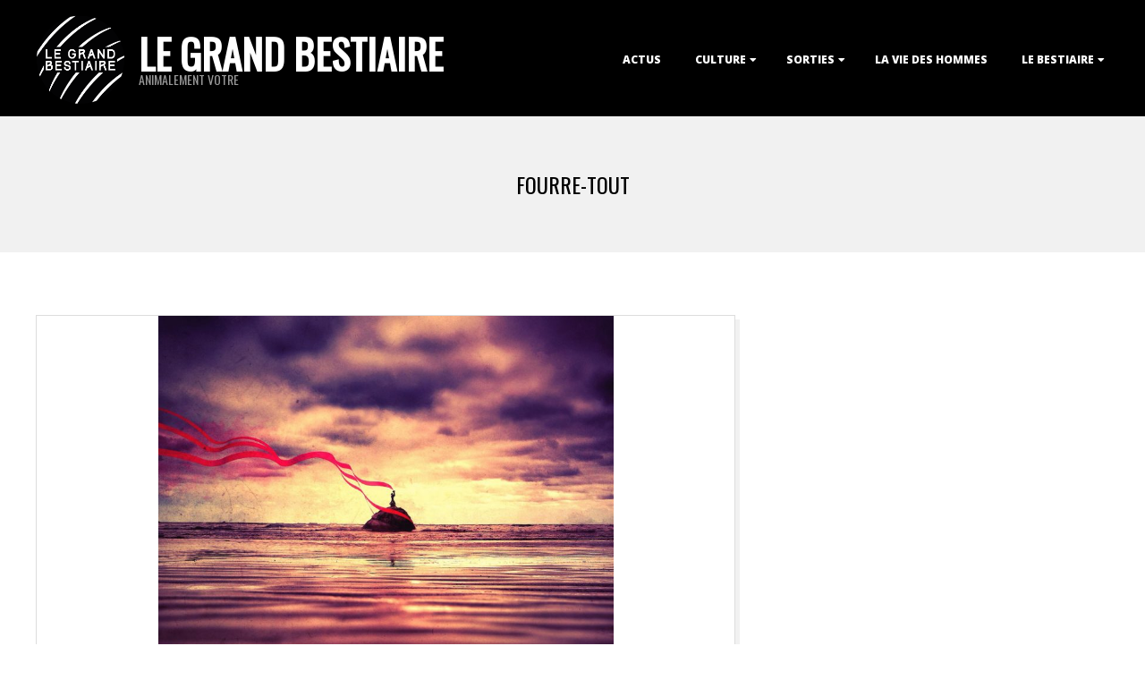

--- FILE ---
content_type: text/html; charset=UTF-8
request_url: http://legrandbestiaire.com/category/fourre-tout/
body_size: 17875
content:
<!DOCTYPE html>
<html lang="fr-FR" class="no-js">

<head>
<meta charset="UTF-8" />
<meta http-equiv="X-UA-Compatible" content="IE=edge,chrome=1"> <!-- Enable IE Highest available mode (compatibility mode); users with GCF will have page rendered using Google Chrome Frame -->
<meta name='robots' content='index, follow, max-image-preview:large, max-snippet:-1, max-video-preview:-1' />
<meta name="HandheldFriendly" content="True">
<meta name="MobileOptimized" content="767">
<meta name="viewport" content="width=device-width, initial-scale=1.0">
<meta name="template" content="Dispatch 4.12.1" />

	<!-- This site is optimized with the Yoast SEO plugin v26.8 - https://yoast.com/product/yoast-seo-wordpress/ -->
	<title>Fourre-tout Archives - Le Grand Bestiaire</title>
	<link rel="canonical" href="http://legrandbestiaire.com/category/fourre-tout/" />
	<link rel="next" href="http://legrandbestiaire.com/category/fourre-tout/page/2/" />
	<meta property="og:locale" content="fr_FR" />
	<meta property="og:type" content="article" />
	<meta property="og:title" content="Fourre-tout Archives - Le Grand Bestiaire" />
	<meta property="og:url" content="http://legrandbestiaire.com/category/fourre-tout/" />
	<meta property="og:site_name" content="Le Grand Bestiaire" />
	<script type="application/ld+json" class="yoast-schema-graph">{"@context":"https://schema.org","@graph":[{"@type":"CollectionPage","@id":"http://legrandbestiaire.com/category/fourre-tout/","url":"http://legrandbestiaire.com/category/fourre-tout/","name":"Fourre-tout Archives - Le Grand Bestiaire","isPartOf":{"@id":"http://legrandbestiaire.com/#website"},"primaryImageOfPage":{"@id":"http://legrandbestiaire.com/category/fourre-tout/#primaryimage"},"image":{"@id":"http://legrandbestiaire.com/category/fourre-tout/#primaryimage"},"thumbnailUrl":"http://legrandbestiaire.com/wp-content/uploads/2016/11/LecondeV.jpg","breadcrumb":{"@id":"http://legrandbestiaire.com/category/fourre-tout/#breadcrumb"},"inLanguage":"fr-FR"},{"@type":"ImageObject","inLanguage":"fr-FR","@id":"http://legrandbestiaire.com/category/fourre-tout/#primaryimage","url":"http://legrandbestiaire.com/wp-content/uploads/2016/11/LecondeV.jpg","contentUrl":"http://legrandbestiaire.com/wp-content/uploads/2016/11/LecondeV.jpg","width":1024,"height":774,"caption":"photo credit: jeronimoooooooo"},{"@type":"BreadcrumbList","@id":"http://legrandbestiaire.com/category/fourre-tout/#breadcrumb","itemListElement":[{"@type":"ListItem","position":1,"name":"Accueil","item":"http://legrandbestiaire.com/"},{"@type":"ListItem","position":2,"name":"Fourre-tout"}]},{"@type":"WebSite","@id":"http://legrandbestiaire.com/#website","url":"http://legrandbestiaire.com/","name":"Le Grand Bestiaire","description":"Animalement Votre","publisher":{"@id":"http://legrandbestiaire.com/#organization"},"potentialAction":[{"@type":"SearchAction","target":{"@type":"EntryPoint","urlTemplate":"http://legrandbestiaire.com/?s={search_term_string}"},"query-input":{"@type":"PropertyValueSpecification","valueRequired":true,"valueName":"search_term_string"}}],"inLanguage":"fr-FR"},{"@type":"Organization","@id":"http://legrandbestiaire.com/#organization","name":"Le Grand Bestiaire","url":"http://legrandbestiaire.com/","logo":{"@type":"ImageObject","inLanguage":"fr-FR","@id":"http://legrandbestiaire.com/#/schema/logo/image/","url":"http://legrandbestiaire.com/wp-content/uploads/2014/11/cropped-LOGO-LGB-01-2.png","contentUrl":"http://legrandbestiaire.com/wp-content/uploads/2014/11/cropped-LOGO-LGB-01-2.png","width":785,"height":782,"caption":"Le Grand Bestiaire"},"image":{"@id":"http://legrandbestiaire.com/#/schema/logo/image/"},"sameAs":["https://www.facebook.com/legrandbestiaire"]}]}</script>
	<!-- / Yoast SEO plugin. -->


<link rel='dns-prefetch' href='//fonts.googleapis.com' />
<link rel="alternate" type="application/rss+xml" title="Le Grand Bestiaire &raquo; Flux" href="http://legrandbestiaire.com/feed/" />
<link rel="alternate" type="application/rss+xml" title="Le Grand Bestiaire &raquo; Flux des commentaires" href="http://legrandbestiaire.com/comments/feed/" />
<link rel="alternate" type="application/rss+xml" title="Le Grand Bestiaire &raquo; Flux de la catégorie Fourre-tout" href="http://legrandbestiaire.com/category/fourre-tout/feed/" />
<link rel="pingback" href="http://legrandbestiaire.com/xmlrpc.php" />
<link rel="profile" href="http://gmpg.org/xfn/11" />
<link rel="preload" href="http://legrandbestiaire.com/wp-content/themes/dispatch/hoot/css/webfonts/fa-solid-900.woff2" as="font" crossorigin="anonymous">
<link rel="preload" href="http://legrandbestiaire.com/wp-content/themes/dispatch/hoot/css/webfonts/fa-regular-400.woff2" as="font" crossorigin="anonymous">
<link rel="preload" href="http://legrandbestiaire.com/wp-content/themes/dispatch/hoot/css/webfonts/fa-brands-400.woff2" as="font" crossorigin="anonymous">
		<!-- This site uses the Google Analytics by MonsterInsights plugin v9.11.1 - Using Analytics tracking - https://www.monsterinsights.com/ -->
		<!-- Remarque : MonsterInsights n’est actuellement pas configuré sur ce site. Le propriétaire doit authentifier son compte Google Analytics dans les réglages de MonsterInsights.  -->
					<!-- No tracking code set -->
				<!-- / Google Analytics by MonsterInsights -->
		<style id='wp-img-auto-sizes-contain-inline-css'>
img:is([sizes=auto i],[sizes^="auto," i]){contain-intrinsic-size:3000px 1500px}
/*# sourceURL=wp-img-auto-sizes-contain-inline-css */
</style>
<style id='wp-emoji-styles-inline-css'>

	img.wp-smiley, img.emoji {
		display: inline !important;
		border: none !important;
		box-shadow: none !important;
		height: 1em !important;
		width: 1em !important;
		margin: 0 0.07em !important;
		vertical-align: -0.1em !important;
		background: none !important;
		padding: 0 !important;
	}
/*# sourceURL=wp-emoji-styles-inline-css */
</style>
<style id='wp-block-library-inline-css'>
:root{--wp-block-synced-color:#7a00df;--wp-block-synced-color--rgb:122,0,223;--wp-bound-block-color:var(--wp-block-synced-color);--wp-editor-canvas-background:#ddd;--wp-admin-theme-color:#007cba;--wp-admin-theme-color--rgb:0,124,186;--wp-admin-theme-color-darker-10:#006ba1;--wp-admin-theme-color-darker-10--rgb:0,107,160.5;--wp-admin-theme-color-darker-20:#005a87;--wp-admin-theme-color-darker-20--rgb:0,90,135;--wp-admin-border-width-focus:2px}@media (min-resolution:192dpi){:root{--wp-admin-border-width-focus:1.5px}}.wp-element-button{cursor:pointer}:root .has-very-light-gray-background-color{background-color:#eee}:root .has-very-dark-gray-background-color{background-color:#313131}:root .has-very-light-gray-color{color:#eee}:root .has-very-dark-gray-color{color:#313131}:root .has-vivid-green-cyan-to-vivid-cyan-blue-gradient-background{background:linear-gradient(135deg,#00d084,#0693e3)}:root .has-purple-crush-gradient-background{background:linear-gradient(135deg,#34e2e4,#4721fb 50%,#ab1dfe)}:root .has-hazy-dawn-gradient-background{background:linear-gradient(135deg,#faaca8,#dad0ec)}:root .has-subdued-olive-gradient-background{background:linear-gradient(135deg,#fafae1,#67a671)}:root .has-atomic-cream-gradient-background{background:linear-gradient(135deg,#fdd79a,#004a59)}:root .has-nightshade-gradient-background{background:linear-gradient(135deg,#330968,#31cdcf)}:root .has-midnight-gradient-background{background:linear-gradient(135deg,#020381,#2874fc)}:root{--wp--preset--font-size--normal:16px;--wp--preset--font-size--huge:42px}.has-regular-font-size{font-size:1em}.has-larger-font-size{font-size:2.625em}.has-normal-font-size{font-size:var(--wp--preset--font-size--normal)}.has-huge-font-size{font-size:var(--wp--preset--font-size--huge)}.has-text-align-center{text-align:center}.has-text-align-left{text-align:left}.has-text-align-right{text-align:right}.has-fit-text{white-space:nowrap!important}#end-resizable-editor-section{display:none}.aligncenter{clear:both}.items-justified-left{justify-content:flex-start}.items-justified-center{justify-content:center}.items-justified-right{justify-content:flex-end}.items-justified-space-between{justify-content:space-between}.screen-reader-text{border:0;clip-path:inset(50%);height:1px;margin:-1px;overflow:hidden;padding:0;position:absolute;width:1px;word-wrap:normal!important}.screen-reader-text:focus{background-color:#ddd;clip-path:none;color:#444;display:block;font-size:1em;height:auto;left:5px;line-height:normal;padding:15px 23px 14px;text-decoration:none;top:5px;width:auto;z-index:100000}html :where(.has-border-color){border-style:solid}html :where([style*=border-top-color]){border-top-style:solid}html :where([style*=border-right-color]){border-right-style:solid}html :where([style*=border-bottom-color]){border-bottom-style:solid}html :where([style*=border-left-color]){border-left-style:solid}html :where([style*=border-width]){border-style:solid}html :where([style*=border-top-width]){border-top-style:solid}html :where([style*=border-right-width]){border-right-style:solid}html :where([style*=border-bottom-width]){border-bottom-style:solid}html :where([style*=border-left-width]){border-left-style:solid}html :where(img[class*=wp-image-]){height:auto;max-width:100%}:where(figure){margin:0 0 1em}html :where(.is-position-sticky){--wp-admin--admin-bar--position-offset:var(--wp-admin--admin-bar--height,0px)}@media screen and (max-width:600px){html :where(.is-position-sticky){--wp-admin--admin-bar--position-offset:0px}}

/*# sourceURL=wp-block-library-inline-css */
</style><style id='global-styles-inline-css'>
:root{--wp--preset--aspect-ratio--square: 1;--wp--preset--aspect-ratio--4-3: 4/3;--wp--preset--aspect-ratio--3-4: 3/4;--wp--preset--aspect-ratio--3-2: 3/2;--wp--preset--aspect-ratio--2-3: 2/3;--wp--preset--aspect-ratio--16-9: 16/9;--wp--preset--aspect-ratio--9-16: 9/16;--wp--preset--color--black: #000000;--wp--preset--color--cyan-bluish-gray: #abb8c3;--wp--preset--color--white: #ffffff;--wp--preset--color--pale-pink: #f78da7;--wp--preset--color--vivid-red: #cf2e2e;--wp--preset--color--luminous-vivid-orange: #ff6900;--wp--preset--color--luminous-vivid-amber: #fcb900;--wp--preset--color--light-green-cyan: #7bdcb5;--wp--preset--color--vivid-green-cyan: #00d084;--wp--preset--color--pale-cyan-blue: #8ed1fc;--wp--preset--color--vivid-cyan-blue: #0693e3;--wp--preset--color--vivid-purple: #9b51e0;--wp--preset--color--accent: #000000;--wp--preset--color--accent-font: #ffffff;--wp--preset--gradient--vivid-cyan-blue-to-vivid-purple: linear-gradient(135deg,rgb(6,147,227) 0%,rgb(155,81,224) 100%);--wp--preset--gradient--light-green-cyan-to-vivid-green-cyan: linear-gradient(135deg,rgb(122,220,180) 0%,rgb(0,208,130) 100%);--wp--preset--gradient--luminous-vivid-amber-to-luminous-vivid-orange: linear-gradient(135deg,rgb(252,185,0) 0%,rgb(255,105,0) 100%);--wp--preset--gradient--luminous-vivid-orange-to-vivid-red: linear-gradient(135deg,rgb(255,105,0) 0%,rgb(207,46,46) 100%);--wp--preset--gradient--very-light-gray-to-cyan-bluish-gray: linear-gradient(135deg,rgb(238,238,238) 0%,rgb(169,184,195) 100%);--wp--preset--gradient--cool-to-warm-spectrum: linear-gradient(135deg,rgb(74,234,220) 0%,rgb(151,120,209) 20%,rgb(207,42,186) 40%,rgb(238,44,130) 60%,rgb(251,105,98) 80%,rgb(254,248,76) 100%);--wp--preset--gradient--blush-light-purple: linear-gradient(135deg,rgb(255,206,236) 0%,rgb(152,150,240) 100%);--wp--preset--gradient--blush-bordeaux: linear-gradient(135deg,rgb(254,205,165) 0%,rgb(254,45,45) 50%,rgb(107,0,62) 100%);--wp--preset--gradient--luminous-dusk: linear-gradient(135deg,rgb(255,203,112) 0%,rgb(199,81,192) 50%,rgb(65,88,208) 100%);--wp--preset--gradient--pale-ocean: linear-gradient(135deg,rgb(255,245,203) 0%,rgb(182,227,212) 50%,rgb(51,167,181) 100%);--wp--preset--gradient--electric-grass: linear-gradient(135deg,rgb(202,248,128) 0%,rgb(113,206,126) 100%);--wp--preset--gradient--midnight: linear-gradient(135deg,rgb(2,3,129) 0%,rgb(40,116,252) 100%);--wp--preset--font-size--small: 13px;--wp--preset--font-size--medium: 20px;--wp--preset--font-size--large: 36px;--wp--preset--font-size--x-large: 42px;--wp--preset--spacing--20: 0.44rem;--wp--preset--spacing--30: 0.67rem;--wp--preset--spacing--40: 1rem;--wp--preset--spacing--50: 1.5rem;--wp--preset--spacing--60: 2.25rem;--wp--preset--spacing--70: 3.38rem;--wp--preset--spacing--80: 5.06rem;--wp--preset--shadow--natural: 6px 6px 9px rgba(0, 0, 0, 0.2);--wp--preset--shadow--deep: 12px 12px 50px rgba(0, 0, 0, 0.4);--wp--preset--shadow--sharp: 6px 6px 0px rgba(0, 0, 0, 0.2);--wp--preset--shadow--outlined: 6px 6px 0px -3px rgb(255, 255, 255), 6px 6px rgb(0, 0, 0);--wp--preset--shadow--crisp: 6px 6px 0px rgb(0, 0, 0);}:where(.is-layout-flex){gap: 0.5em;}:where(.is-layout-grid){gap: 0.5em;}body .is-layout-flex{display: flex;}.is-layout-flex{flex-wrap: wrap;align-items: center;}.is-layout-flex > :is(*, div){margin: 0;}body .is-layout-grid{display: grid;}.is-layout-grid > :is(*, div){margin: 0;}:where(.wp-block-columns.is-layout-flex){gap: 2em;}:where(.wp-block-columns.is-layout-grid){gap: 2em;}:where(.wp-block-post-template.is-layout-flex){gap: 1.25em;}:where(.wp-block-post-template.is-layout-grid){gap: 1.25em;}.has-black-color{color: var(--wp--preset--color--black) !important;}.has-cyan-bluish-gray-color{color: var(--wp--preset--color--cyan-bluish-gray) !important;}.has-white-color{color: var(--wp--preset--color--white) !important;}.has-pale-pink-color{color: var(--wp--preset--color--pale-pink) !important;}.has-vivid-red-color{color: var(--wp--preset--color--vivid-red) !important;}.has-luminous-vivid-orange-color{color: var(--wp--preset--color--luminous-vivid-orange) !important;}.has-luminous-vivid-amber-color{color: var(--wp--preset--color--luminous-vivid-amber) !important;}.has-light-green-cyan-color{color: var(--wp--preset--color--light-green-cyan) !important;}.has-vivid-green-cyan-color{color: var(--wp--preset--color--vivid-green-cyan) !important;}.has-pale-cyan-blue-color{color: var(--wp--preset--color--pale-cyan-blue) !important;}.has-vivid-cyan-blue-color{color: var(--wp--preset--color--vivid-cyan-blue) !important;}.has-vivid-purple-color{color: var(--wp--preset--color--vivid-purple) !important;}.has-black-background-color{background-color: var(--wp--preset--color--black) !important;}.has-cyan-bluish-gray-background-color{background-color: var(--wp--preset--color--cyan-bluish-gray) !important;}.has-white-background-color{background-color: var(--wp--preset--color--white) !important;}.has-pale-pink-background-color{background-color: var(--wp--preset--color--pale-pink) !important;}.has-vivid-red-background-color{background-color: var(--wp--preset--color--vivid-red) !important;}.has-luminous-vivid-orange-background-color{background-color: var(--wp--preset--color--luminous-vivid-orange) !important;}.has-luminous-vivid-amber-background-color{background-color: var(--wp--preset--color--luminous-vivid-amber) !important;}.has-light-green-cyan-background-color{background-color: var(--wp--preset--color--light-green-cyan) !important;}.has-vivid-green-cyan-background-color{background-color: var(--wp--preset--color--vivid-green-cyan) !important;}.has-pale-cyan-blue-background-color{background-color: var(--wp--preset--color--pale-cyan-blue) !important;}.has-vivid-cyan-blue-background-color{background-color: var(--wp--preset--color--vivid-cyan-blue) !important;}.has-vivid-purple-background-color{background-color: var(--wp--preset--color--vivid-purple) !important;}.has-black-border-color{border-color: var(--wp--preset--color--black) !important;}.has-cyan-bluish-gray-border-color{border-color: var(--wp--preset--color--cyan-bluish-gray) !important;}.has-white-border-color{border-color: var(--wp--preset--color--white) !important;}.has-pale-pink-border-color{border-color: var(--wp--preset--color--pale-pink) !important;}.has-vivid-red-border-color{border-color: var(--wp--preset--color--vivid-red) !important;}.has-luminous-vivid-orange-border-color{border-color: var(--wp--preset--color--luminous-vivid-orange) !important;}.has-luminous-vivid-amber-border-color{border-color: var(--wp--preset--color--luminous-vivid-amber) !important;}.has-light-green-cyan-border-color{border-color: var(--wp--preset--color--light-green-cyan) !important;}.has-vivid-green-cyan-border-color{border-color: var(--wp--preset--color--vivid-green-cyan) !important;}.has-pale-cyan-blue-border-color{border-color: var(--wp--preset--color--pale-cyan-blue) !important;}.has-vivid-cyan-blue-border-color{border-color: var(--wp--preset--color--vivid-cyan-blue) !important;}.has-vivid-purple-border-color{border-color: var(--wp--preset--color--vivid-purple) !important;}.has-vivid-cyan-blue-to-vivid-purple-gradient-background{background: var(--wp--preset--gradient--vivid-cyan-blue-to-vivid-purple) !important;}.has-light-green-cyan-to-vivid-green-cyan-gradient-background{background: var(--wp--preset--gradient--light-green-cyan-to-vivid-green-cyan) !important;}.has-luminous-vivid-amber-to-luminous-vivid-orange-gradient-background{background: var(--wp--preset--gradient--luminous-vivid-amber-to-luminous-vivid-orange) !important;}.has-luminous-vivid-orange-to-vivid-red-gradient-background{background: var(--wp--preset--gradient--luminous-vivid-orange-to-vivid-red) !important;}.has-very-light-gray-to-cyan-bluish-gray-gradient-background{background: var(--wp--preset--gradient--very-light-gray-to-cyan-bluish-gray) !important;}.has-cool-to-warm-spectrum-gradient-background{background: var(--wp--preset--gradient--cool-to-warm-spectrum) !important;}.has-blush-light-purple-gradient-background{background: var(--wp--preset--gradient--blush-light-purple) !important;}.has-blush-bordeaux-gradient-background{background: var(--wp--preset--gradient--blush-bordeaux) !important;}.has-luminous-dusk-gradient-background{background: var(--wp--preset--gradient--luminous-dusk) !important;}.has-pale-ocean-gradient-background{background: var(--wp--preset--gradient--pale-ocean) !important;}.has-electric-grass-gradient-background{background: var(--wp--preset--gradient--electric-grass) !important;}.has-midnight-gradient-background{background: var(--wp--preset--gradient--midnight) !important;}.has-small-font-size{font-size: var(--wp--preset--font-size--small) !important;}.has-medium-font-size{font-size: var(--wp--preset--font-size--medium) !important;}.has-large-font-size{font-size: var(--wp--preset--font-size--large) !important;}.has-x-large-font-size{font-size: var(--wp--preset--font-size--x-large) !important;}
/*# sourceURL=global-styles-inline-css */
</style>

<style id='classic-theme-styles-inline-css'>
/*! This file is auto-generated */
.wp-block-button__link{color:#fff;background-color:#32373c;border-radius:9999px;box-shadow:none;text-decoration:none;padding:calc(.667em + 2px) calc(1.333em + 2px);font-size:1.125em}.wp-block-file__button{background:#32373c;color:#fff;text-decoration:none}
/*# sourceURL=/wp-includes/css/classic-themes.min.css */
</style>
<link rel='stylesheet' id='bw_style-css' href='http://legrandbestiaire.com/wp-content/plugins/bluwidgets/style.css?ver=6.9' media='all' />
<link rel='stylesheet' id='cntctfrm_form_style-css' href='http://legrandbestiaire.com/wp-content/plugins/contact-form-plugin/css/form_style.css?ver=4.3.6' media='all' />
<link rel='stylesheet' id='easy-slide-in-css' href='http://legrandbestiaire.com/wp-content/plugins/easy-slide-in/assets/css/easy-slide-in.min.css?ver=1.2.1' media='all' />
<link rel='stylesheet' id='hoot-google-fonts-css' href='//fonts.googleapis.com/css?family=Oswald%3A400%7COpen+Sans%3A300%2C400%2C400i%2C700%2C700i%2C800&#038;subset=latin' media='all' />
<link rel='stylesheet' id='gallery-css' href='http://legrandbestiaire.com/wp-content/themes/dispatch/hoot/css/gallery.css?ver=6.9' media='all' />
<link rel='stylesheet' id='font-awesome-css' href='http://legrandbestiaire.com/wp-content/themes/dispatch/hoot/css/font-awesome.css?ver=5.15.4' media='all' />
<link rel='stylesheet' id='jquery-lazyloadxt-spinner-css-css' href='//legrandbestiaire.com/wp-content/plugins/a3-lazy-load/assets/css/jquery.lazyloadxt.spinner.css?ver=6.9' media='all' />
<link rel='stylesheet' id='hoot-style-css' href='http://legrandbestiaire.com/wp-content/themes/dispatch/style.css?ver=4.12.1' media='all' />
<link rel='stylesheet' id='hoot-wpblocks-css' href='http://legrandbestiaire.com/wp-content/themes/dispatch/hoot-theme/blocks/wpblocks.css?ver=4.12.1' media='all' />
<style id='hoot-wpblocks-inline-css'>
.hgrid {
	max-width: 1260px;
} 
a {
	color: #000000;
} 
.invert-typo, .accent-typo {
	background: #000000;
	color: #ffffff;
} 
.invert-typo a, .invert-typo a:hover, .invert-typo h1, .invert-typo h2, .invert-typo h3, .invert-typo h4, .invert-typo h5, .invert-typo h6, .invert-typo .title, .accent-typo a, .accent-typo a:hover, .accent-typo h1, .accent-typo h2, .accent-typo h3, .accent-typo h4, .accent-typo h5, .accent-typo h6, .accent-typo .title {
	color: #ffffff;
} 
input[type="submit"], #submit, .button {
	background: #000000;
	color: #ffffff;
} 
input[type="submit"]:hover, #submit:hover, .button:hover, input[type="submit"]:focus, #submit:focus, .button:focus {
	background: #333333;
	color: #ffffff;
} 
body {
	background-color: #ffffff;
} 
#page-wrapper {
	border-color: #000000;
} 
#topbar-right-inner, #topbar-right-inner input {
	background-color: #ffffff;
} 
.site-logo-with-icon #site-title i {
	font-size: 48px;
} 
.site-logo-mixed-image, .site-logo-mixed-image img {
	max-width: 100px;
} 
.lSSlideOuter .lSPager.lSpg > li:hover a, .lSSlideOuter .lSPager.lSpg > li.active a {
	background-color: #000000;
} 
#infinite-handle span,.lrm-form a.button, .lrm-form button, .lrm-form button[type=submit], .lrm-form #buddypress input[type=submit], .lrm-form input[type=submit] {
	background: #000000;
	color: #ffffff;
} 
.woocommerce nav.woocommerce-pagination ul li a:focus, .woocommerce nav.woocommerce-pagination ul li a:hover {
	color: #000000;
} 
:root .has-accent-color,.is-style-outline>.wp-block-button__link:not(.has-text-color), .wp-block-button__link.is-style-outline:not(.has-text-color) {
	color: #000000;
} 
:root .has-accent-background-color,.wp-block-button__link,.wp-block-button__link:hover,.wp-block-search__button,.wp-block-search__button:hover, .wp-block-file__button,.wp-block-file__button:hover {
	background: #000000;
} 
:root .has-accent-font-color,.wp-block-button__link,.wp-block-button__link:hover,.wp-block-search__button,.wp-block-search__button:hover, .wp-block-file__button,.wp-block-file__button:hover {
	color: #ffffff;
} 
:root .has-accent-font-background-color {
	background: #ffffff;
}
/*# sourceURL=hoot-wpblocks-inline-css */
</style>
<script src="http://legrandbestiaire.com/wp-includes/js/jquery/jquery.min.js?ver=3.7.1" id="jquery-core-js"></script>
<script src="http://legrandbestiaire.com/wp-includes/js/jquery/jquery-migrate.min.js?ver=3.4.1" id="jquery-migrate-js"></script>
<script id="esi-js-extra">
var _esi_data = {"reshow":{"timeout":0,"name":"esi-on_hided41d8cd98f00b204e9800998ecf8427e","path":"/","all":false}};
//# sourceURL=esi-js-extra
</script>
<script src="http://legrandbestiaire.com/wp-content/plugins/easy-slide-in/assets/js/easy-slide-in.min.js?ver=1.2.1" id="esi-js"></script>
<script src="http://legrandbestiaire.com/wp-content/themes/dispatch/js/modernizr.custom.js?ver=2.8.3" id="modernizr-js"></script>
<link rel="https://api.w.org/" href="http://legrandbestiaire.com/wp-json/" /><link rel="alternate" title="JSON" type="application/json" href="http://legrandbestiaire.com/wp-json/wp/v2/categories/1" /><link rel="EditURI" type="application/rsd+xml" title="RSD" href="http://legrandbestiaire.com/xmlrpc.php?rsd" />
<meta name="generator" content="WordPress 6.9" />

        <script type="text/javascript">
            var jQueryMigrateHelperHasSentDowngrade = false;

			window.onerror = function( msg, url, line, col, error ) {
				// Break out early, do not processing if a downgrade reqeust was already sent.
				if ( jQueryMigrateHelperHasSentDowngrade ) {
					return true;
                }

				var xhr = new XMLHttpRequest();
				var nonce = '8155215a84';
				var jQueryFunctions = [
					'andSelf',
					'browser',
					'live',
					'boxModel',
					'support.boxModel',
					'size',
					'swap',
					'clean',
					'sub',
                ];
				var match_pattern = /\)\.(.+?) is not a function/;
                var erroredFunction = msg.match( match_pattern );

                // If there was no matching functions, do not try to downgrade.
                if ( null === erroredFunction || typeof erroredFunction !== 'object' || typeof erroredFunction[1] === "undefined" || -1 === jQueryFunctions.indexOf( erroredFunction[1] ) ) {
                    return true;
                }

                // Set that we've now attempted a downgrade request.
                jQueryMigrateHelperHasSentDowngrade = true;

				xhr.open( 'POST', 'http://legrandbestiaire.com/wp-admin/admin-ajax.php' );
				xhr.setRequestHeader( 'Content-Type', 'application/x-www-form-urlencoded' );
				xhr.onload = function () {
					var response,
                        reload = false;

					if ( 200 === xhr.status ) {
                        try {
                        	response = JSON.parse( xhr.response );

                        	reload = response.data.reload;
                        } catch ( e ) {
                        	reload = false;
                        }
                    }

					// Automatically reload the page if a deprecation caused an automatic downgrade, ensure visitors get the best possible experience.
					if ( reload ) {
						location.reload();
                    }
				};

				xhr.send( encodeURI( 'action=jquery-migrate-downgrade-version&_wpnonce=' + nonce ) );

				// Suppress error alerts in older browsers
				return true;
			}
        </script>

		<link rel="icon" href="http://legrandbestiaire.com/wp-content/uploads/2014/11/cropped-LOGO-LGB-01-32x32.png" sizes="32x32" />
<link rel="icon" href="http://legrandbestiaire.com/wp-content/uploads/2014/11/cropped-LOGO-LGB-01-192x192.png" sizes="192x192" />
<link rel="apple-touch-icon" href="http://legrandbestiaire.com/wp-content/uploads/2014/11/cropped-LOGO-LGB-01-180x180.png" />
<meta name="msapplication-TileImage" content="http://legrandbestiaire.com/wp-content/uploads/2014/11/cropped-LOGO-LGB-01-270x270.png" />
</head>

<body class="wordpress ltr fr fr-fr parent-theme y2026 m01 d21 h15 wednesday logged-out plural archive taxonomy taxonomy-category taxonomy-category-fourre-tout dispatch" dir="ltr">

	
	<a href="#main" class="screen-reader-text">Skip to content</a>

	<div id="page-wrapper" class=" site-stretch page-wrapper sitewrap-wide-right sidebarsN sidebars1 hoot-cf7-style hoot-mapp-style hoot-jetpack-style">

		
		<header id="header" class="site-header  contrast-typo" role="banner" itemscope="itemscope" itemtype="https://schema.org/WPHeader">
			<div class="hgrid">
				<div class="table hgrid-span-12">
					<div id="branding" class="branding table-cell-mid">
		<div id="site-logo" class="site-logo-mixed">
			<div id="site-logo-mixed" class="site-logo-with-image site-logo-text-small"><div class="site-logo-mixed-image"><a href="http://legrandbestiaire.com/" class="custom-logo-link" rel="home"><img width="785" height="782" src="http://legrandbestiaire.com/wp-content/uploads/2014/11/cropped-LOGO-LGB-01-2.png" class="custom-logo" alt="Le Grand Bestiaire" decoding="async" fetchpriority="high" srcset="http://legrandbestiaire.com/wp-content/uploads/2014/11/cropped-LOGO-LGB-01-2.png 785w, http://legrandbestiaire.com/wp-content/uploads/2014/11/cropped-LOGO-LGB-01-2-300x300.png 300w, http://legrandbestiaire.com/wp-content/uploads/2014/11/cropped-LOGO-LGB-01-2-150x150.png 150w, http://legrandbestiaire.com/wp-content/uploads/2014/11/cropped-LOGO-LGB-01-2-768x765.png 768w" sizes="(max-width: 785px) 100vw, 785px" /></a></div><div class="site-logo-mixed-text"><div id="site-title" class="site-title title" itemprop="headline"><a href="http://legrandbestiaire.com" rel="home" itemprop="url"><span class="blogname">Le Grand Bestiaire</span></a></div><h2 id="site-description" itemprop="description">Animalement Votre</h2></div><!--site-logo-mixed-text--></div><!--logotext-->		</div>
	</div><!-- #branding -->
		<div id="header-aside" class=" header-aside table-cell-mid">
			<div class="screen-reader-text">Primary Navigation Menu</div>
	<nav id="menu-primary" class="menu nav-menu menu-primary mobilemenu-fixed mobilesubmenu-click" role="navigation" aria-label="Primary Navigation Menu" itemscope="itemscope" itemtype="https://schema.org/SiteNavigationElement">
		<a class="menu-toggle" href="#"><span class="menu-toggle-text">Menu</span><i class="fas fa-bars"></i></a>

		<ul id="menu-primary-items" class="menu-items sf-menu menu"><li id="menu-item-290" class="menu-item menu-item-type-taxonomy menu-item-object-category menu-item-290"><a href="http://legrandbestiaire.com/category/actus/">Actus</a></li>
<li id="menu-item-296" class="menu-item menu-item-type-custom menu-item-object-custom menu-item-has-children menu-item-296"><a href="http://legrandbestiaire.com/category/culture/">Culture</a>
<ul class="sub-menu">
	<li id="menu-item-294" class="menu-item menu-item-type-taxonomy menu-item-object-category menu-item-294"><a href="http://legrandbestiaire.com/category/culture/musique/">Musique</a></li>
	<li id="menu-item-295" class="menu-item menu-item-type-taxonomy menu-item-object-category menu-item-295"><a href="http://legrandbestiaire.com/category/culture/gaming/">Gaming</a></li>
	<li id="menu-item-292" class="menu-item menu-item-type-taxonomy menu-item-object-category menu-item-292"><a href="http://legrandbestiaire.com/category/culture/cinema/">Cinéma</a></li>
	<li id="menu-item-293" class="menu-item menu-item-type-taxonomy menu-item-object-category menu-item-293"><a href="http://legrandbestiaire.com/category/culture/litterature/">Littérature</a></li>
	<li id="menu-item-291" class="menu-item menu-item-type-taxonomy menu-item-object-category menu-item-291"><a href="http://legrandbestiaire.com/category/culture/spectacles/">Spectacles</a></li>
</ul>
</li>
<li id="menu-item-305" class="menu-item menu-item-type-custom menu-item-object-custom menu-item-has-children menu-item-305"><a href="http://legrandbestiaire.com/category/sorties/">Sorties</a>
<ul class="sub-menu">
	<li id="menu-item-302" class="menu-item menu-item-type-taxonomy menu-item-object-category menu-item-302"><a href="http://legrandbestiaire.com/category/sorties/adresses/">Adresses</a></li>
	<li id="menu-item-303" class="menu-item menu-item-type-taxonomy menu-item-object-category menu-item-303"><a href="http://legrandbestiaire.com/category/sorties/agenda/">Agenda</a></li>
	<li id="menu-item-304" class="menu-item menu-item-type-taxonomy menu-item-object-category menu-item-304"><a href="http://legrandbestiaire.com/category/sorties/evenements/">Evènements</a></li>
</ul>
</li>
<li id="menu-item-300" class="menu-item menu-item-type-taxonomy menu-item-object-category menu-item-300"><a href="http://legrandbestiaire.com/category/reflexif/">La Vie des Hommes</a></li>
<li id="menu-item-306" class="menu-item menu-item-type-custom menu-item-object-custom menu-item-has-children menu-item-306"><a href="http://legrandbestiaire.com/category/bestiaire/">Le Bestiaire</a>
<ul class="sub-menu">
	<li id="menu-item-298" class="menu-item menu-item-type-post_type menu-item-object-page menu-item-298"><a href="http://legrandbestiaire.com/trombinoscope/">Trombinoscope</a></li>
	<li id="menu-item-297" class="menu-item menu-item-type-post_type menu-item-object-page menu-item-297"><a href="http://legrandbestiaire.com/propos-du-grand-bestiaire/">A propos</a></li>
	<li id="menu-item-308" class="menu-item menu-item-type-post_type menu-item-object-page menu-item-308"><a href="http://legrandbestiaire.com/contact/">Contact</a></li>
</ul>
</li>
</ul>
	</nav><!-- #menu-primary -->
		</div>
					</div>
			</div>
		</header><!-- #header -->

		<div id="main" class=" main">
			

		<div id="loop-meta" class="loop-meta-wrap pageheader-bg-default">
			<div class="hgrid">

				<div class="loop-meta  hgrid-span-12" itemscope="itemscope" itemtype="https://schema.org/WebPageElement">

					
					<h1 class="loop-title entry-title" itemprop="headline">Fourre-tout</h1>

					
				</div><!-- .loop-meta -->

			</div>
		</div>

	
<div class="hgrid main-content-grid">

	
	<main id="content" class="content  hgrid-span-8 has-sidebar layout-wide-right " role="main">

		
			<div id="content-wrap">

				
<article id="post-3440" class="entry post publish author-le-psycanarlyste has-more-link post-3440 format-standard has-post-thumbnail category-fourre-tout category-reflexif post_tag-bonheur post_tag-lecons-de-v post_tag-psychologie post_tag-une  archive-big" itemscope="itemscope" itemtype="https://schema.org/BlogPosting" itemprop="blogPost">

	<div class="entry-grid hgrid">

		<div itemprop="image" itemscope itemtype="https://schema.org/ImageObject" class="entry-featured-img-wrap"><meta itemprop="url" content="http://legrandbestiaire.com/wp-content/uploads/2016/11/LecondeV.jpg"><meta itemprop="width" content="509"><meta itemprop="height" content="385"><a href="http://legrandbestiaire.com/lecons-de-v-il-est-toujours-possible-de-rebondir/" class="entry-featured-img-link"><img width="509" height="385" src="//legrandbestiaire.com/wp-content/plugins/a3-lazy-load/assets/images/lazy_placeholder.gif" data-lazy-type="image" data-src="http://legrandbestiaire.com/wp-content/uploads/2016/11/LecondeV.jpg" class="lazy lazy-hidden attachment-hoot-wide  entry-content-featured-img entry-grid-featured-img wp-post-image" alt="" itemscope="" decoding="async" srcset="" data-srcset="http://legrandbestiaire.com/wp-content/uploads/2016/11/LecondeV.jpg 1024w, http://legrandbestiaire.com/wp-content/uploads/2016/11/LecondeV-768x581.jpg 768w" sizes="(max-width: 509px) 100vw, 509px" itemprop="image" /><noscript><img width="509" height="385" src="http://legrandbestiaire.com/wp-content/uploads/2016/11/LecondeV.jpg" class="attachment-hoot-wide  entry-content-featured-img entry-grid-featured-img wp-post-image" alt="" itemscope="" decoding="async" srcset="http://legrandbestiaire.com/wp-content/uploads/2016/11/LecondeV.jpg 1024w, http://legrandbestiaire.com/wp-content/uploads/2016/11/LecondeV-768x581.jpg 768w" sizes="(max-width: 509px) 100vw, 509px" itemprop="image" /></noscript></a></div>
		<div class="entry-grid-content hgrid-span-12">

			<header class="entry-header">
				<h2 class="entry-title" itemprop="headline"><a href="http://legrandbestiaire.com/lecons-de-v-il-est-toujours-possible-de-rebondir/" rel="bookmark" itemprop="url">Leçons de V&rsquo; : Il est toujours possible de rebondir</a></h2>			</header><!-- .entry-header -->

			
			<div class="screen-reader-text" itemprop="datePublished" itemtype="https://schema.org/Date">2016-12-02</div>
			<div class="entry-byline"> <div class="entry-byline-block entry-byline-author"> <span class="entry-byline-label">By:</span> <span class="entry-author" itemprop="author" itemscope="itemscope" itemtype="https://schema.org/Person"><a href="http://legrandbestiaire.com/author/le-psycanarlyste/" title="Articles par Le Psycanarlyste" rel="author" class="url fn n" itemprop="url"><span itemprop="name">Le Psycanarlyste</span></a></span> </div> <div class="entry-byline-block entry-byline-date"> <span class="entry-byline-label">On:</span> <time class="entry-published updated" datetime="2016-12-02T09:30:25+01:00" title="vendredi, décembre 2, 2016, 9:30 am">2 décembre 2016</time> </div> <div class="entry-byline-block entry-byline-cats"> <span class="entry-byline-label">In:</span> <a href="http://legrandbestiaire.com/category/fourre-tout/" rel="category tag">Fourre-tout</a>, <a href="http://legrandbestiaire.com/category/reflexif/" rel="category tag">La Vie des Hommes</a> </div> <div class="entry-byline-block entry-byline-comments"> <span class="entry-byline-label">With:</span> <a href="http://legrandbestiaire.com/lecons-de-v-il-est-toujours-possible-de-rebondir/#respond" class="comments-link" itemprop="discussionURL">0 Comments</a> </div><span class="entry-publisher" itemprop="publisher" itemscope="itemscope" itemtype="https://schema.org/Organization"><meta itemprop="name" content="Le Grand Bestiaire"><span itemprop="logo" itemscope itemtype="https://schema.org/ImageObject"><meta itemprop="url" content="http://legrandbestiaire.com/wp-content/uploads/2014/11/cropped-LOGO-LGB-01-2.png"><meta itemprop="width" content="785"><meta itemprop="height" content="782"></span></span></div><!-- .entry-byline -->
			<div class="entry-summary" itemprop="description"><p>Leçons de V’ Non, pas des leçons de Vie, Valeurs, Vérité ou Victoire. Mais des leçons de V’ glanées ci et là, au détours de pensées. Des leçons qui peuvent nous aider à avancer dans la vie, à trouver nos valeurs essentielles pour être heureux, à abandonner l’idée de vérité pour celle d’honnêteté, et à savourer la victoire qu’est ce travail acharné vers le bonheur. Une description détaillée, ici.<a class="more-link" href="http://legrandbestiaire.com/lecons-de-v-il-est-toujours-possible-de-rebondir/">Read More &rarr;</a></p>
</div>
		</div><!-- .entry-grid-content -->

	</div><!-- .entry-grid -->

</article><!-- .entry -->
<article id="post-3214" class="entry post publish author-florent has-more-link post-3214 format-standard has-post-thumbnail category-fourre-tout post_tag-gentrification post_tag-grand post_tag-paris post_tag-train  archive-big" itemscope="itemscope" itemtype="https://schema.org/BlogPosting" itemprop="blogPost">

	<div class="entry-grid hgrid">

		<div itemprop="image" itemscope itemtype="https://schema.org/ImageObject" class="entry-featured-img-wrap"><meta itemprop="url" content="http://legrandbestiaire.com/wp-content/uploads/2016/09/Grand-Train-aud.jpg"><meta itemprop="width" content="577"><meta itemprop="height" content="385"><a href="http://legrandbestiaire.com/grand-train-genrtification-de-beaux-rails/" class="entry-featured-img-link"><img width="577" height="385" src="//legrandbestiaire.com/wp-content/plugins/a3-lazy-load/assets/images/lazy_placeholder.gif" data-lazy-type="image" data-src="http://legrandbestiaire.com/wp-content/uploads/2016/09/Grand-Train-aud.jpg" class="lazy lazy-hidden attachment-hoot-wide  entry-content-featured-img entry-grid-featured-img wp-post-image" alt="" itemscope="" decoding="async" srcset="" data-srcset="http://legrandbestiaire.com/wp-content/uploads/2016/09/Grand-Train-aud.jpg 800w, http://legrandbestiaire.com/wp-content/uploads/2016/09/Grand-Train-aud-768x513.jpg 768w" sizes="(max-width: 577px) 100vw, 577px" itemprop="image" /><noscript><img width="577" height="385" src="http://legrandbestiaire.com/wp-content/uploads/2016/09/Grand-Train-aud.jpg" class="attachment-hoot-wide  entry-content-featured-img entry-grid-featured-img wp-post-image" alt="" itemscope="" decoding="async" srcset="http://legrandbestiaire.com/wp-content/uploads/2016/09/Grand-Train-aud.jpg 800w, http://legrandbestiaire.com/wp-content/uploads/2016/09/Grand-Train-aud-768x513.jpg 768w" sizes="(max-width: 577px) 100vw, 577px" itemprop="image" /></noscript></a></div>
		<div class="entry-grid-content hgrid-span-12">

			<header class="entry-header">
				<h2 class="entry-title" itemprop="headline"><a href="http://legrandbestiaire.com/grand-train-genrtification-de-beaux-rails/" rel="bookmark" itemprop="url">Grand Train – La gentrification sur de beaux rails</a></h2>			</header><!-- .entry-header -->

			
			<div class="screen-reader-text" itemprop="datePublished" itemtype="https://schema.org/Date">2016-09-20</div>
			<div class="entry-byline"> <div class="entry-byline-block entry-byline-author"> <span class="entry-byline-label">By:</span> <span class="entry-author" itemprop="author" itemscope="itemscope" itemtype="https://schema.org/Person"><a href="http://legrandbestiaire.com/author/florent/" title="Articles par Lion Sot!" rel="author" class="url fn n" itemprop="url"><span itemprop="name">Lion Sot!</span></a></span> </div> <div class="entry-byline-block entry-byline-date"> <span class="entry-byline-label">On:</span> <time class="entry-published updated" datetime="2016-09-20T08:00:54+01:00" title="mardi, septembre 20, 2016, 8:00 am">20 septembre 2016</time> </div> <div class="entry-byline-block entry-byline-cats"> <span class="entry-byline-label">In:</span> <a href="http://legrandbestiaire.com/category/fourre-tout/" rel="category tag">Fourre-tout</a> </div> <div class="entry-byline-block entry-byline-comments"> <span class="entry-byline-label">With:</span> <a href="http://legrandbestiaire.com/grand-train-genrtification-de-beaux-rails/#respond" class="comments-link" itemprop="discussionURL">0 Comments</a> </div><span class="entry-publisher" itemprop="publisher" itemscope="itemscope" itemtype="https://schema.org/Organization"><meta itemprop="name" content="Le Grand Bestiaire"><span itemprop="logo" itemscope itemtype="https://schema.org/ImageObject"><meta itemprop="url" content="http://legrandbestiaire.com/wp-content/uploads/2014/11/cropped-LOGO-LGB-01-2.png"><meta itemprop="width" content="785"><meta itemprop="height" content="782"></span></span></div><!-- .entry-byline -->
			<div class="entry-summary" itemprop="description"><p>« C’est la première fois de ma vie que je peux remercier la SNCF » plaisante Arthur en ouvrant les portes de l’entrepôt désaffecté, collé aux chemins de fers qui partent de gare du Nord, rue Ordener, dans le XVIIIe.<a class="more-link" href="http://legrandbestiaire.com/grand-train-genrtification-de-beaux-rails/">Read More &rarr;</a></p>
</div>
		</div><!-- .entry-grid-content -->

	</div><!-- .entry-grid -->

</article><!-- .entry -->
<article id="post-2546" class="entry post publish author-florent has-more-link post-2546 format-standard has-post-thumbnail category-fourre-tout post_tag-coree post_tag-hip-hop post_tag-k post_tag-k-pop post_tag-keith-ape post_tag-rap post_tag-une  archive-big" itemscope="itemscope" itemtype="https://schema.org/BlogPosting" itemprop="blogPost">

	<div class="entry-grid hgrid">

		<div itemprop="image" itemscope itemtype="https://schema.org/ImageObject" class="entry-featured-img-wrap"><meta itemprop="url" content="http://legrandbestiaire.com/wp-content/uploads/2016/03/keith-ape-hip-hop-coreen.jpg"><meta itemprop="width" content="684"><meta itemprop="height" content="385"><a href="http://legrandbestiaire.com/le-hip-hop-coreen-nous-sauvera-t-il-de-la-k-pop/" class="entry-featured-img-link"><img width="684" height="385" src="//legrandbestiaire.com/wp-content/plugins/a3-lazy-load/assets/images/lazy_placeholder.gif" data-lazy-type="image" data-src="http://legrandbestiaire.com/wp-content/uploads/2016/03/keith-ape-hip-hop-coreen.jpg" class="lazy lazy-hidden attachment-hoot-wide  entry-content-featured-img entry-grid-featured-img wp-post-image" alt="keith-ape-" itemscope="" decoding="async" srcset="" data-srcset="http://legrandbestiaire.com/wp-content/uploads/2016/03/keith-ape-hip-hop-coreen.jpg 1000w, http://legrandbestiaire.com/wp-content/uploads/2016/03/keith-ape-hip-hop-coreen-768x432.jpg 768w" sizes="(max-width: 684px) 100vw, 684px" itemprop="image" /><noscript><img width="684" height="385" src="http://legrandbestiaire.com/wp-content/uploads/2016/03/keith-ape-hip-hop-coreen.jpg" class="attachment-hoot-wide  entry-content-featured-img entry-grid-featured-img wp-post-image" alt="keith-ape-" itemscope="" decoding="async" srcset="http://legrandbestiaire.com/wp-content/uploads/2016/03/keith-ape-hip-hop-coreen.jpg 1000w, http://legrandbestiaire.com/wp-content/uploads/2016/03/keith-ape-hip-hop-coreen-768x432.jpg 768w" sizes="(max-width: 684px) 100vw, 684px" itemprop="image" /></noscript></a></div>
		<div class="entry-grid-content hgrid-span-12">

			<header class="entry-header">
				<h2 class="entry-title" itemprop="headline"><a href="http://legrandbestiaire.com/le-hip-hop-coreen-nous-sauvera-t-il-de-la-k-pop/" rel="bookmark" itemprop="url">Le K-hiphop nous sauvera-t-il de la K-Pop ?</a></h2>			</header><!-- .entry-header -->

			
			<div class="screen-reader-text" itemprop="datePublished" itemtype="https://schema.org/Date">2016-04-04</div>
			<div class="entry-byline"> <div class="entry-byline-block entry-byline-author"> <span class="entry-byline-label">By:</span> <span class="entry-author" itemprop="author" itemscope="itemscope" itemtype="https://schema.org/Person"><a href="http://legrandbestiaire.com/author/florent/" title="Articles par Lion Sot!" rel="author" class="url fn n" itemprop="url"><span itemprop="name">Lion Sot!</span></a></span> </div> <div class="entry-byline-block entry-byline-date"> <span class="entry-byline-label">On:</span> <time class="entry-published updated" datetime="2016-04-04T10:00:54+01:00" title="lundi, avril 4, 2016, 10:00 am">4 avril 2016</time> </div> <div class="entry-byline-block entry-byline-cats"> <span class="entry-byline-label">In:</span> <a href="http://legrandbestiaire.com/category/fourre-tout/" rel="category tag">Fourre-tout</a> </div> <div class="entry-byline-block entry-byline-comments"> <span class="entry-byline-label">With:</span> <a href="http://legrandbestiaire.com/le-hip-hop-coreen-nous-sauvera-t-il-de-la-k-pop/#respond" class="comments-link" itemprop="discussionURL">0 Comments</a> </div><span class="entry-publisher" itemprop="publisher" itemscope="itemscope" itemtype="https://schema.org/Organization"><meta itemprop="name" content="Le Grand Bestiaire"><span itemprop="logo" itemscope itemtype="https://schema.org/ImageObject"><meta itemprop="url" content="http://legrandbestiaire.com/wp-content/uploads/2014/11/cropped-LOGO-LGB-01-2.png"><meta itemprop="width" content="785"><meta itemprop="height" content="782"></span></span></div><!-- .entry-byline -->
			<div class="entry-summary" itemprop="description"><p>Après des années de K-Pop, et l’avènement de Psy, le Hip-Hop Coréen, ou K-hiphop, fait une arrivée fracassante dans les charts asiatiques. Présentation des amateurs de bonnes vibes américaines qui prennent le mic’ pour troller le billboard du « pays du matin calme ».<a class="more-link" href="http://legrandbestiaire.com/le-hip-hop-coreen-nous-sauvera-t-il-de-la-k-pop/">Read More &rarr;</a></p>
</div>
		</div><!-- .entry-grid-content -->

	</div><!-- .entry-grid -->

</article><!-- .entry -->
<article id="post-2399" class="entry post publish author-florent has-more-link post-2399 format-gallery has-post-thumbnail category-culture category-fourre-tout category-musique post_tag-ange post_tag-belleville post_tag-cantine post_tag-electro post_tag-gueule post_tag-image post_tag-pop post_format-post-format-gallery  archive-big" itemscope="itemscope" itemtype="https://schema.org/BlogPosting" itemprop="blogPost">

	<div class="entry-grid hgrid">

		<div itemprop="image" itemscope itemtype="https://schema.org/ImageObject" class="entry-featured-img-wrap"><meta itemprop="url" content="http://legrandbestiaire.com/wp-content/uploads/2016/03/Capture-d’écran-2016-03-17-à-11.49.07.png"><meta itemprop="width" content="654"><meta itemprop="height" content="385"><a href="http://legrandbestiaire.com/gueules-danges-a-la-cantine-de-belleville-en-images/" class="entry-featured-img-link"><img width="654" height="385" src="//legrandbestiaire.com/wp-content/plugins/a3-lazy-load/assets/images/lazy_placeholder.gif" data-lazy-type="image" data-src="http://legrandbestiaire.com/wp-content/uploads/2016/03/Capture-d’écran-2016-03-17-à-11.49.07.png" class="lazy lazy-hidden attachment-hoot-wide  entry-content-featured-img entry-grid-featured-img wp-post-image" alt="Gueules D&#039;Anges à la Cantine de Belleville, en images" itemscope="" decoding="async" loading="lazy" srcset="" data-srcset="http://legrandbestiaire.com/wp-content/uploads/2016/03/Capture-d’écran-2016-03-17-à-11.49.07.png 1077w, http://legrandbestiaire.com/wp-content/uploads/2016/03/Capture-d’écran-2016-03-17-à-11.49.07-768x452.png 768w" sizes="auto, (max-width: 654px) 100vw, 654px" itemprop="image" /><noscript><img width="654" height="385" src="http://legrandbestiaire.com/wp-content/uploads/2016/03/Capture-d’écran-2016-03-17-à-11.49.07.png" class="attachment-hoot-wide  entry-content-featured-img entry-grid-featured-img wp-post-image" alt="Gueules D&#039;Anges à la Cantine de Belleville, en images" itemscope="" decoding="async" loading="lazy" srcset="http://legrandbestiaire.com/wp-content/uploads/2016/03/Capture-d’écran-2016-03-17-à-11.49.07.png 1077w, http://legrandbestiaire.com/wp-content/uploads/2016/03/Capture-d’écran-2016-03-17-à-11.49.07-768x452.png 768w" sizes="auto, (max-width: 654px) 100vw, 654px" itemprop="image" /></noscript></a></div>
		<div class="entry-grid-content hgrid-span-12">

			<header class="entry-header">
				<h2 class="entry-title" itemprop="headline"><a href="http://legrandbestiaire.com/gueules-danges-a-la-cantine-de-belleville-en-images/" rel="bookmark" itemprop="url">« Gueules D&rsquo;Anges » à la Cantine de Belleville, en images</a></h2>			</header><!-- .entry-header -->

			
			<div class="screen-reader-text" itemprop="datePublished" itemtype="https://schema.org/Date">2016-03-17</div>
			<div class="entry-byline"> <div class="entry-byline-block entry-byline-author"> <span class="entry-byline-label">By:</span> <span class="entry-author" itemprop="author" itemscope="itemscope" itemtype="https://schema.org/Person"><a href="http://legrandbestiaire.com/author/florent/" title="Articles par Lion Sot!" rel="author" class="url fn n" itemprop="url"><span itemprop="name">Lion Sot!</span></a></span> </div> <div class="entry-byline-block entry-byline-date"> <span class="entry-byline-label">On:</span> <time class="entry-published updated" datetime="2016-03-17T13:54:24+01:00" title="jeudi, mars 17, 2016, 1:54 pm">17 mars 2016</time> </div> <div class="entry-byline-block entry-byline-cats"> <span class="entry-byline-label">In:</span> <a href="http://legrandbestiaire.com/category/culture/" rel="category tag">Culture</a>, <a href="http://legrandbestiaire.com/category/fourre-tout/" rel="category tag">Fourre-tout</a>, <a href="http://legrandbestiaire.com/category/culture/musique/" rel="category tag">Musique</a> </div> <div class="entry-byline-block entry-byline-comments"> <span class="entry-byline-label">With:</span> <a href="http://legrandbestiaire.com/gueules-danges-a-la-cantine-de-belleville-en-images/#respond" class="comments-link" itemprop="discussionURL">0 Comments</a> </div><span class="entry-publisher" itemprop="publisher" itemscope="itemscope" itemtype="https://schema.org/Organization"><meta itemprop="name" content="Le Grand Bestiaire"><span itemprop="logo" itemscope itemtype="https://schema.org/ImageObject"><meta itemprop="url" content="http://legrandbestiaire.com/wp-content/uploads/2014/11/cropped-LOGO-LGB-01-2.png"><meta itemprop="width" content="785"><meta itemprop="height" content="782"></span></span></div><!-- .entry-byline -->
			<div class="entry-summary" itemprop="description"><p>A l&rsquo;occasion de leur showcase à la Cantine de Belleville, Le Grand Bestiaire est allé à la rencontre du duo Electro-pop Gueules d&rsquo;Anges ! Retrouvez les images du concert.<a class="more-link" href="http://legrandbestiaire.com/gueules-danges-a-la-cantine-de-belleville-en-images/">Read More &rarr;</a></p>
</div>
		</div><!-- .entry-grid-content -->

	</div><!-- .entry-grid -->

</article><!-- .entry -->
<article id="post-2142" class="entry post publish author-clark-kent post-2142 format-standard has-post-thumbnail category-culture category-fourre-tout post_tag-poeme post_tag-une  archive-big" itemscope="itemscope" itemtype="https://schema.org/BlogPosting" itemprop="blogPost">

	<div class="entry-grid hgrid">

		<div itemprop="image" itemscope itemtype="https://schema.org/ImageObject" class="entry-featured-img-wrap"><meta itemprop="url" content="http://legrandbestiaire.com/wp-content/uploads/2016/02/Marais-Je-taime.jpg"><meta itemprop="width" content="573"><meta itemprop="height" content="385"><a href="http://legrandbestiaire.com/2142-2/" class="entry-featured-img-link"><img width="573" height="385" src="//legrandbestiaire.com/wp-content/plugins/a3-lazy-load/assets/images/lazy_placeholder.gif" data-lazy-type="image" data-src="http://legrandbestiaire.com/wp-content/uploads/2016/02/Marais-Je-taime.jpg" class="lazy lazy-hidden attachment-hoot-wide  entry-content-featured-img entry-grid-featured-img wp-post-image" alt="" itemscope="" decoding="async" loading="lazy" srcset="" data-srcset="http://legrandbestiaire.com/wp-content/uploads/2016/02/Marais-Je-taime.jpg 960w, http://legrandbestiaire.com/wp-content/uploads/2016/02/Marais-Je-taime-768x516.jpg 768w" sizes="auto, (max-width: 573px) 100vw, 573px" itemprop="image" /><noscript><img width="573" height="385" src="http://legrandbestiaire.com/wp-content/uploads/2016/02/Marais-Je-taime.jpg" class="attachment-hoot-wide  entry-content-featured-img entry-grid-featured-img wp-post-image" alt="" itemscope="" decoding="async" loading="lazy" srcset="http://legrandbestiaire.com/wp-content/uploads/2016/02/Marais-Je-taime.jpg 960w, http://legrandbestiaire.com/wp-content/uploads/2016/02/Marais-Je-taime-768x516.jpg 768w" sizes="auto, (max-width: 573px) 100vw, 573px" itemprop="image" /></noscript></a></div>
		<div class="entry-grid-content hgrid-span-12">

			<header class="entry-header">
				<h2 class="entry-title" itemprop="headline"><a href="http://legrandbestiaire.com/2142-2/" rel="bookmark" itemprop="url">Poème :  Paris. Vivifiante ville-villages.</a></h2>			</header><!-- .entry-header -->

			
			<div class="screen-reader-text" itemprop="datePublished" itemtype="https://schema.org/Date">2016-03-06</div>
			<div class="entry-byline"> <div class="entry-byline-block entry-byline-author"> <span class="entry-byline-label">By:</span> <span class="entry-author" itemprop="author" itemscope="itemscope" itemtype="https://schema.org/Person"><a href="http://legrandbestiaire.com/author/clark-kent/" title="Articles par Clark Kent" rel="author" class="url fn n" itemprop="url"><span itemprop="name">Clark Kent</span></a></span> </div> <div class="entry-byline-block entry-byline-date"> <span class="entry-byline-label">On:</span> <time class="entry-published updated" datetime="2016-03-06T11:44:05+01:00" title="dimanche, mars 6, 2016, 11:44 am">6 mars 2016</time> </div> <div class="entry-byline-block entry-byline-cats"> <span class="entry-byline-label">In:</span> <a href="http://legrandbestiaire.com/category/culture/" rel="category tag">Culture</a>, <a href="http://legrandbestiaire.com/category/fourre-tout/" rel="category tag">Fourre-tout</a> </div> <div class="entry-byline-block entry-byline-comments"> <span class="entry-byline-label">With:</span> <a href="http://legrandbestiaire.com/2142-2/#respond" class="comments-link" itemprop="discussionURL">0 Comments</a> </div><span class="entry-publisher" itemprop="publisher" itemscope="itemscope" itemtype="https://schema.org/Organization"><meta itemprop="name" content="Le Grand Bestiaire"><span itemprop="logo" itemscope itemtype="https://schema.org/ImageObject"><meta itemprop="url" content="http://legrandbestiaire.com/wp-content/uploads/2014/11/cropped-LOGO-LGB-01-2.png"><meta itemprop="width" content="785"><meta itemprop="height" content="782"></span></span></div><!-- .entry-byline -->
			<div class="entry-summary" itemprop="description"><p>J’ai         Un petit bout de J&rsquo;aime …                                   Paris. Vivifiante ville-villages. &nbsp; J’aime la compacité de tes âmes disparues. La dense présence de ton Histoire. Tes terriennes proportions. Tes parfums mi urbains mi crottins. Tes Champs de Mars, ou d’Elysées.  Tes pavés mouillés, reflets miroirs des dessous mouvants de tes mythiques Parisiennes. Tes Delacroix, Picasso, Rodin… Tes Tapisseries de la Licorne. Ton Grand ou Royal Palais, Ô  rangerie, Tuileries, Rivoli et tutti quanti ..!<a class="more-link" href="http://legrandbestiaire.com/2142-2/">Read More &rarr;</a></p>
</div>
		</div><!-- .entry-grid-content -->

	</div><!-- .entry-grid -->

</article><!-- .entry -->
<article id="post-2268" class="entry post publish author-aliochat has-more-link post-2268 format-standard has-post-thumbnail category-fourre-tout category-reflexif post_tag-article post_tag-oeuf post_tag-pondre post_tag-poule post_tag-une  archive-big" itemscope="itemscope" itemtype="https://schema.org/BlogPosting" itemprop="blogPost">

	<div class="entry-grid hgrid">

		<div itemprop="image" itemscope itemtype="https://schema.org/ImageObject" class="entry-featured-img-wrap"><meta itemprop="url" content="http://legrandbestiaire.com/wp-content/uploads/2016/02/Capture-d’écran-2016-02-21-à-18.55.31.png"><meta itemprop="width" content="761"><meta itemprop="height" content="385"><a href="http://legrandbestiaire.com/sortir-de-loeuf-en-pondant-des-articles/" class="entry-featured-img-link"><img width="761" height="385" src="//legrandbestiaire.com/wp-content/plugins/a3-lazy-load/assets/images/lazy_placeholder.gif" data-lazy-type="image" data-src="http://legrandbestiaire.com/wp-content/uploads/2016/02/Capture-d’écran-2016-02-21-à-18.55.31.png" class="lazy lazy-hidden attachment-hoot-wide  entry-content-featured-img entry-grid-featured-img wp-post-image" alt="poule pondre le grand bestiaire" itemscope="" decoding="async" loading="lazy" srcset="" data-srcset="http://legrandbestiaire.com/wp-content/uploads/2016/02/Capture-d’écran-2016-02-21-à-18.55.31.png 848w, http://legrandbestiaire.com/wp-content/uploads/2016/02/Capture-d’écran-2016-02-21-à-18.55.31-768x389.png 768w" sizes="auto, (max-width: 761px) 100vw, 761px" itemprop="image" /><noscript><img width="761" height="385" src="http://legrandbestiaire.com/wp-content/uploads/2016/02/Capture-d’écran-2016-02-21-à-18.55.31.png" class="attachment-hoot-wide  entry-content-featured-img entry-grid-featured-img wp-post-image" alt="poule pondre le grand bestiaire" itemscope="" decoding="async" loading="lazy" srcset="http://legrandbestiaire.com/wp-content/uploads/2016/02/Capture-d’écran-2016-02-21-à-18.55.31.png 848w, http://legrandbestiaire.com/wp-content/uploads/2016/02/Capture-d’écran-2016-02-21-à-18.55.31-768x389.png 768w" sizes="auto, (max-width: 761px) 100vw, 761px" itemprop="image" /></noscript></a></div>
		<div class="entry-grid-content hgrid-span-12">

			<header class="entry-header">
				<h2 class="entry-title" itemprop="headline"><a href="http://legrandbestiaire.com/sortir-de-loeuf-en-pondant-des-articles/" rel="bookmark" itemprop="url">SORTIR DE L’ŒUF EN PONDANT DES ARTICLES</a></h2>			</header><!-- .entry-header -->

			
			<div class="screen-reader-text" itemprop="datePublished" itemtype="https://schema.org/Date">2016-03-03</div>
			<div class="entry-byline"> <div class="entry-byline-block entry-byline-author"> <span class="entry-byline-label">By:</span> <span class="entry-author" itemprop="author" itemscope="itemscope" itemtype="https://schema.org/Person"><a href="http://legrandbestiaire.com/author/aliochat/" title="Articles par Aliochat" rel="author" class="url fn n" itemprop="url"><span itemprop="name">Aliochat</span></a></span> </div> <div class="entry-byline-block entry-byline-date"> <span class="entry-byline-label">On:</span> <time class="entry-published updated" datetime="2016-03-03T11:50:56+01:00" title="jeudi, mars 3, 2016, 11:50 am">3 mars 2016</time> </div> <div class="entry-byline-block entry-byline-cats"> <span class="entry-byline-label">In:</span> <a href="http://legrandbestiaire.com/category/fourre-tout/" rel="category tag">Fourre-tout</a>, <a href="http://legrandbestiaire.com/category/reflexif/" rel="category tag">La Vie des Hommes</a> </div> <div class="entry-byline-block entry-byline-comments"> <span class="entry-byline-label">With:</span> <a href="http://legrandbestiaire.com/sortir-de-loeuf-en-pondant-des-articles/#respond" class="comments-link" itemprop="discussionURL">0 Comments</a> </div><span class="entry-publisher" itemprop="publisher" itemscope="itemscope" itemtype="https://schema.org/Organization"><meta itemprop="name" content="Le Grand Bestiaire"><span itemprop="logo" itemscope itemtype="https://schema.org/ImageObject"><meta itemprop="url" content="http://legrandbestiaire.com/wp-content/uploads/2014/11/cropped-LOGO-LGB-01-2.png"><meta itemprop="width" content="785"><meta itemprop="height" content="782"></span></span></div><!-- .entry-byline -->
			<div class="entry-summary" itemprop="description"><p>Le déchiffrage loufoque d’une expression bien française. Témoins actifs d’une société en perpétuel mouvement, nous souhaitons à travers chacun de nos textes, vous sensibiliser davantage, vous interpeler sur des faits marquants, des histoires extraordinaires, des destins inattendus ou des réflexions humaines et scientifiques. A la croisée de tous nos récits, nos articles, un point commun : vouloir être à la fois sincères, clairs, précis et le plus exact possible pour vous donner l’envie de découvrir toujours plus ce que Le Grand Bestiaire a à vous délivrer.<a class="more-link" href="http://legrandbestiaire.com/sortir-de-loeuf-en-pondant-des-articles/">Read More &rarr;</a></p>
</div>
		</div><!-- .entry-grid-content -->

	</div><!-- .entry-grid -->

</article><!-- .entry -->
<article id="post-2151" class="entry post publish author-clark-kent post-2151 format-standard has-post-thumbnail category-culture category-fourre-tout post_tag-poeme post_tag-une  archive-big" itemscope="itemscope" itemtype="https://schema.org/BlogPosting" itemprop="blogPost">

	<div class="entry-grid hgrid">

		<div itemprop="image" itemscope itemtype="https://schema.org/ImageObject" class="entry-featured-img-wrap"><meta itemprop="url" content="http://legrandbestiaire.com/wp-content/uploads/2016/02/wtc-NY.jpg"><meta itemprop="width" content="532"><meta itemprop="height" content="385"><a href="http://legrandbestiaire.com/2151-2/" class="entry-featured-img-link"><img width="532" height="385" src="//legrandbestiaire.com/wp-content/plugins/a3-lazy-load/assets/images/lazy_placeholder.gif" data-lazy-type="image" data-src="http://legrandbestiaire.com/wp-content/uploads/2016/02/wtc-NY.jpg" class="lazy lazy-hidden attachment-hoot-wide  entry-content-featured-img entry-grid-featured-img wp-post-image" alt="" itemscope="" decoding="async" loading="lazy" srcset="" data-srcset="http://legrandbestiaire.com/wp-content/uploads/2016/02/wtc-NY.jpg 1200w, http://legrandbestiaire.com/wp-content/uploads/2016/02/wtc-NY-768x556.jpg 768w" sizes="auto, (max-width: 532px) 100vw, 532px" itemprop="image" /><noscript><img width="532" height="385" src="http://legrandbestiaire.com/wp-content/uploads/2016/02/wtc-NY.jpg" class="attachment-hoot-wide  entry-content-featured-img entry-grid-featured-img wp-post-image" alt="" itemscope="" decoding="async" loading="lazy" srcset="http://legrandbestiaire.com/wp-content/uploads/2016/02/wtc-NY.jpg 1200w, http://legrandbestiaire.com/wp-content/uploads/2016/02/wtc-NY-768x556.jpg 768w" sizes="auto, (max-width: 532px) 100vw, 532px" itemprop="image" /></noscript></a></div>
		<div class="entry-grid-content hgrid-span-12">

			<header class="entry-header">
				<h2 class="entry-title" itemprop="headline"><a href="http://legrandbestiaire.com/2151-2/" rel="bookmark" itemprop="url">Poème : « Le Po     . »</a></h2>			</header><!-- .entry-header -->

			
			<div class="screen-reader-text" itemprop="datePublished" itemtype="https://schema.org/Date">2016-02-28</div>
			<div class="entry-byline"> <div class="entry-byline-block entry-byline-author"> <span class="entry-byline-label">By:</span> <span class="entry-author" itemprop="author" itemscope="itemscope" itemtype="https://schema.org/Person"><a href="http://legrandbestiaire.com/author/clark-kent/" title="Articles par Clark Kent" rel="author" class="url fn n" itemprop="url"><span itemprop="name">Clark Kent</span></a></span> </div> <div class="entry-byline-block entry-byline-date"> <span class="entry-byline-label">On:</span> <time class="entry-published updated" datetime="2016-02-28T11:55:33+01:00" title="dimanche, février 28, 2016, 11:55 am">28 février 2016</time> </div> <div class="entry-byline-block entry-byline-cats"> <span class="entry-byline-label">In:</span> <a href="http://legrandbestiaire.com/category/culture/" rel="category tag">Culture</a>, <a href="http://legrandbestiaire.com/category/fourre-tout/" rel="category tag">Fourre-tout</a> </div> <div class="entry-byline-block entry-byline-comments"> <span class="entry-byline-label">With:</span> <a href="http://legrandbestiaire.com/2151-2/#respond" class="comments-link" itemprop="discussionURL">0 Comments</a> </div><span class="entry-publisher" itemprop="publisher" itemscope="itemscope" itemtype="https://schema.org/Organization"><meta itemprop="name" content="Le Grand Bestiaire"><span itemprop="logo" itemscope itemtype="https://schema.org/ImageObject"><meta itemprop="url" content="http://legrandbestiaire.com/wp-content/uploads/2014/11/cropped-LOGO-LGB-01-2.png"><meta itemprop="width" content="785"><meta itemprop="height" content="782"></span></span></div><!-- .entry-byline -->
			<div class="entry-summary" itemprop="description"><p> «  Le po       »                                                                    « Entre les Twins Towers le Poète   le Poète funambule aveuglé par ses larmes de terreur                                                              disparu entre les tours de l’e                                                                                                               n                                                                                                                    f                                                                                                                          e                                                                                                                                                                                                                                                r                                                                                              <a class="more-link" href="http://legrandbestiaire.com/2151-2/">Read More &rarr;</a></p>
</div>
		</div><!-- .entry-grid-content -->

	</div><!-- .entry-grid -->

</article><!-- .entry -->
<article id="post-2146" class="entry post publish author-clark-kent post-2146 format-standard has-post-thumbnail category-fourre-tout post_tag-nougaro post_tag-une  archive-big" itemscope="itemscope" itemtype="https://schema.org/BlogPosting" itemprop="blogPost">

	<div class="entry-grid hgrid">

		<div itemprop="image" itemscope itemtype="https://schema.org/ImageObject" class="entry-featured-img-wrap"><meta itemprop="url" content="http://legrandbestiaire.com/wp-content/uploads/2016/02/nougaro.jpg"><meta itemprop="width" content="624"><meta itemprop="height" content="300"><a href="http://legrandbestiaire.com/2146-2/" class="entry-featured-img-link"><img width="624" height="300" src="//legrandbestiaire.com/wp-content/plugins/a3-lazy-load/assets/images/lazy_placeholder.gif" data-lazy-type="image" data-src="http://legrandbestiaire.com/wp-content/uploads/2016/02/nougaro.jpg" class="lazy lazy-hidden attachment-hoot-wide  entry-content-featured-img entry-grid-featured-img wp-post-image" alt="" itemscope="" decoding="async" loading="lazy" itemprop="image" /><noscript><img width="624" height="300" src="http://legrandbestiaire.com/wp-content/uploads/2016/02/nougaro.jpg" class="attachment-hoot-wide  entry-content-featured-img entry-grid-featured-img wp-post-image" alt="" itemscope="" decoding="async" loading="lazy" itemprop="image" /></noscript></a></div>
		<div class="entry-grid-content hgrid-span-12">

			<header class="entry-header">
				<h2 class="entry-title" itemprop="headline"><a href="http://legrandbestiaire.com/2146-2/" rel="bookmark" itemprop="url">Poème : Mon Claude jubilatoire.</a></h2>			</header><!-- .entry-header -->

			
			<div class="screen-reader-text" itemprop="datePublished" itemtype="https://schema.org/Date">2016-02-21</div>
			<div class="entry-byline"> <div class="entry-byline-block entry-byline-author"> <span class="entry-byline-label">By:</span> <span class="entry-author" itemprop="author" itemscope="itemscope" itemtype="https://schema.org/Person"><a href="http://legrandbestiaire.com/author/clark-kent/" title="Articles par Clark Kent" rel="author" class="url fn n" itemprop="url"><span itemprop="name">Clark Kent</span></a></span> </div> <div class="entry-byline-block entry-byline-date"> <span class="entry-byline-label">On:</span> <time class="entry-published updated" datetime="2016-02-21T11:57:18+01:00" title="dimanche, février 21, 2016, 11:57 am">21 février 2016</time> </div> <div class="entry-byline-block entry-byline-cats"> <span class="entry-byline-label">In:</span> <a href="http://legrandbestiaire.com/category/fourre-tout/" rel="category tag">Fourre-tout</a> </div> <div class="entry-byline-block entry-byline-comments"> <span class="entry-byline-label">With:</span> <a href="http://legrandbestiaire.com/2146-2/#respond" class="comments-link" itemprop="discussionURL">0 Comments</a> </div><span class="entry-publisher" itemprop="publisher" itemscope="itemscope" itemtype="https://schema.org/Organization"><meta itemprop="name" content="Le Grand Bestiaire"><span itemprop="logo" itemscope itemtype="https://schema.org/ImageObject"><meta itemprop="url" content="http://legrandbestiaire.com/wp-content/uploads/2014/11/cropped-LOGO-LGB-01-2.png"><meta itemprop="width" content="785"><meta itemprop="height" content="782"></span></span></div><!-- .entry-byline -->
			<div class="entry-summary" itemprop="description"><p>&nbsp; Claude , pour  « Plume d’Ange ». &nbsp;<a class="more-link" href="http://legrandbestiaire.com/2146-2/">Read More &rarr;</a></p>
</div>
		</div><!-- .entry-grid-content -->

	</div><!-- .entry-grid -->

</article><!-- .entry -->
<article id="post-2088" class="entry post publish author-tigra has-more-link post-2088 format-standard has-post-thumbnail category-fourre-tout category-reflexif post_tag-freud post_tag-psychanalyse  archive-big" itemscope="itemscope" itemtype="https://schema.org/BlogPosting" itemprop="blogPost">

	<div class="entry-grid hgrid">

		<div itemprop="image" itemscope itemtype="https://schema.org/ImageObject" class="entry-featured-img-wrap"><meta itemprop="url" content="http://legrandbestiaire.com/wp-content/uploads/2016/01/alain-trez-chien-jaune.png"><meta itemprop="width" content="543"><meta itemprop="height" content="385"><a href="http://legrandbestiaire.com/psycho-trip-1-la-psychanalyse/" class="entry-featured-img-link"><img width="543" height="385" src="//legrandbestiaire.com/wp-content/plugins/a3-lazy-load/assets/images/lazy_placeholder.gif" data-lazy-type="image" data-src="http://legrandbestiaire.com/wp-content/uploads/2016/01/alain-trez-chien-jaune.png" class="lazy lazy-hidden attachment-hoot-wide  entry-content-featured-img entry-grid-featured-img wp-post-image" alt="Crédit : alain trez" itemscope="" decoding="async" loading="lazy" itemprop="image" /><noscript><img width="543" height="385" src="http://legrandbestiaire.com/wp-content/uploads/2016/01/alain-trez-chien-jaune.png" class="attachment-hoot-wide  entry-content-featured-img entry-grid-featured-img wp-post-image" alt="Crédit : alain trez" itemscope="" decoding="async" loading="lazy" itemprop="image" /></noscript></a></div>
		<div class="entry-grid-content hgrid-span-12">

			<header class="entry-header">
				<h2 class="entry-title" itemprop="headline"><a href="http://legrandbestiaire.com/psycho-trip-1-la-psychanalyse/" rel="bookmark" itemprop="url">Psycho-trip #1: La psychanalyse</a></h2>			</header><!-- .entry-header -->

			
			<div class="screen-reader-text" itemprop="datePublished" itemtype="https://schema.org/Date">2016-02-10</div>
			<div class="entry-byline"> <div class="entry-byline-block entry-byline-author"> <span class="entry-byline-label">By:</span> <span class="entry-author" itemprop="author" itemscope="itemscope" itemtype="https://schema.org/Person"><a href="http://legrandbestiaire.com/author/tigra/" title="Articles par Tigra" rel="author" class="url fn n" itemprop="url"><span itemprop="name">Tigra</span></a></span> </div> <div class="entry-byline-block entry-byline-date"> <span class="entry-byline-label">On:</span> <time class="entry-published updated" datetime="2016-02-10T10:00:55+01:00" title="mercredi, février 10, 2016, 10:00 am">10 février 2016</time> </div> <div class="entry-byline-block entry-byline-cats"> <span class="entry-byline-label">In:</span> <a href="http://legrandbestiaire.com/category/fourre-tout/" rel="category tag">Fourre-tout</a>, <a href="http://legrandbestiaire.com/category/reflexif/" rel="category tag">La Vie des Hommes</a> </div> <div class="entry-byline-block entry-byline-comments"> <span class="entry-byline-label">With:</span> <a href="http://legrandbestiaire.com/psycho-trip-1-la-psychanalyse/#respond" class="comments-link" itemprop="discussionURL">0 Comments</a> </div><span class="entry-publisher" itemprop="publisher" itemscope="itemscope" itemtype="https://schema.org/Organization"><meta itemprop="name" content="Le Grand Bestiaire"><span itemprop="logo" itemscope itemtype="https://schema.org/ImageObject"><meta itemprop="url" content="http://legrandbestiaire.com/wp-content/uploads/2014/11/cropped-LOGO-LGB-01-2.png"><meta itemprop="width" content="785"><meta itemprop="height" content="782"></span></span></div><!-- .entry-byline -->
			<div class="entry-summary" itemprop="description"><p>Nombreux sont ceux à en avoir entendu parler de la psychanalyse, en mal ou en bien selon que ce soit Michel Onfray ou Élisabeth Roudinesco qui sont à l&rsquo;antenne. Mais beaucoup en ignorent le b.a-ba. Petit tour de la question pour les curieux ou ceux qui envisagent de consulter un de ces quatre.<a class="more-link" href="http://legrandbestiaire.com/psycho-trip-1-la-psychanalyse/">Read More &rarr;</a></p>
</div>
		</div><!-- .entry-grid-content -->

	</div><!-- .entry-grid -->

</article><!-- .entry -->
<article id="post-1970" class="entry post publish author-aurele post-1970 format-standard has-post-thumbnail category-culture category-fourre-tout category-musique post_tag-exuma post_tag-une  archive-big" itemscope="itemscope" itemtype="https://schema.org/BlogPosting" itemprop="blogPost">

	<div class="entry-grid hgrid">

		<div itemprop="image" itemscope itemtype="https://schema.org/ImageObject" class="entry-featured-img-wrap"><meta itemprop="url" content="http://legrandbestiaire.com/wp-content/uploads/2015/12/exuma-header.jpg"><meta itemprop="width" content="840"><meta itemprop="height" content="276"><a href="http://legrandbestiaire.com/exhumons-exuma-artiste-genial-70s/" class="entry-featured-img-link"><img width="840" height="276" src="//legrandbestiaire.com/wp-content/plugins/a3-lazy-load/assets/images/lazy_placeholder.gif" data-lazy-type="image" data-src="http://legrandbestiaire.com/wp-content/uploads/2015/12/exuma-header.jpg" class="lazy lazy-hidden attachment-hoot-wide  entry-content-featured-img entry-grid-featured-img wp-post-image" alt="" itemscope="" decoding="async" loading="lazy" srcset="" data-srcset="http://legrandbestiaire.com/wp-content/uploads/2015/12/exuma-header.jpg 1000w, http://legrandbestiaire.com/wp-content/uploads/2015/12/exuma-header-768x252.jpg 768w" sizes="auto, (max-width: 840px) 100vw, 840px" itemprop="image" /><noscript><img width="840" height="276" src="http://legrandbestiaire.com/wp-content/uploads/2015/12/exuma-header.jpg" class="attachment-hoot-wide  entry-content-featured-img entry-grid-featured-img wp-post-image" alt="" itemscope="" decoding="async" loading="lazy" srcset="http://legrandbestiaire.com/wp-content/uploads/2015/12/exuma-header.jpg 1000w, http://legrandbestiaire.com/wp-content/uploads/2015/12/exuma-header-768x252.jpg 768w" sizes="auto, (max-width: 840px) 100vw, 840px" itemprop="image" /></noscript></a></div>
		<div class="entry-grid-content hgrid-span-12">

			<header class="entry-header">
				<h2 class="entry-title" itemprop="headline"><a href="http://legrandbestiaire.com/exhumons-exuma-artiste-genial-70s/" rel="bookmark" itemprop="url">Exhumons Exuma ! Artiste génial des 70s&#8230;</a></h2>			</header><!-- .entry-header -->

			
			<div class="screen-reader-text" itemprop="datePublished" itemtype="https://schema.org/Date">2016-01-16</div>
			<div class="entry-byline"> <div class="entry-byline-block entry-byline-author"> <span class="entry-byline-label">By:</span> <span class="entry-author" itemprop="author" itemscope="itemscope" itemtype="https://schema.org/Person"><a href="http://legrandbestiaire.com/author/aurele/" title="Articles par AurelOurs" rel="author" class="url fn n" itemprop="url"><span itemprop="name">AurelOurs</span></a></span> </div> <div class="entry-byline-block entry-byline-date"> <span class="entry-byline-label">On:</span> <time class="entry-published updated" datetime="2016-01-16T10:00:25+01:00" title="samedi, janvier 16, 2016, 10:00 am">16 janvier 2016</time> </div> <div class="entry-byline-block entry-byline-cats"> <span class="entry-byline-label">In:</span> <a href="http://legrandbestiaire.com/category/culture/" rel="category tag">Culture</a>, <a href="http://legrandbestiaire.com/category/fourre-tout/" rel="category tag">Fourre-tout</a>, <a href="http://legrandbestiaire.com/category/culture/musique/" rel="category tag">Musique</a> </div> <div class="entry-byline-block entry-byline-comments"> <span class="entry-byline-label">With:</span> <a href="http://legrandbestiaire.com/exhumons-exuma-artiste-genial-70s/#respond" class="comments-link" itemprop="discussionURL">0 Comments</a> </div><span class="entry-publisher" itemprop="publisher" itemscope="itemscope" itemtype="https://schema.org/Organization"><meta itemprop="name" content="Le Grand Bestiaire"><span itemprop="logo" itemscope itemtype="https://schema.org/ImageObject"><meta itemprop="url" content="http://legrandbestiaire.com/wp-content/uploads/2014/11/cropped-LOGO-LGB-01-2.png"><meta itemprop="width" content="785"><meta itemprop="height" content="782"></span></span></div><!-- .entry-byline -->
			<div class="entry-summary" itemprop="description"><p>Découvrir de la musique par hasard a bien changé au cours des 15 dernières années : si auparavant par “découvrir par hasard”, on comprenait entendre une chanson dans une pub, un film ou sur une borne à la Fnac (vous vous souvenez ?), c&rsquo;est évident, aujourd’hui la majorité des découvertes se fait sur Youtube et autres services Internet. Et ça n’a rien d’étonnant, étant donné que l’objectif des algorithmes de recommandations est de maintenir l’utilisateur le plus longtemps possible sur la plateforme ! Et parfois, lorsque les astres s’alignent, des pépites oubliées font surface… &nbsp; Et Exuma en fait partie ! Qui est Exuma ?<a class="more-link" href="http://legrandbestiaire.com/exhumons-exuma-artiste-genial-70s/">Read More &rarr;</a></p>
</div>
		</div><!-- .entry-grid-content -->

	</div><!-- .entry-grid -->

</article><!-- .entry -->
			</div><!-- #content-wrap -->

			<div class="clearfix"></div>
	<nav class="navigation pagination" aria-label="Pagination des publications">
		<h2 class="screen-reader-text">Pagination des publications</h2>
		<div class="nav-links"><span aria-current="page" class="page-numbers current">1</span>
<a class="page-numbers" href="http://legrandbestiaire.com/category/fourre-tout/page/2/">2</a>
<a class="next page-numbers" href="http://legrandbestiaire.com/category/fourre-tout/page/2/">Suivant</a></div>
	</nav>
	</main><!-- #content -->

	
	
	<aside id="sidebar-primary" class="sidebar  hgrid-span-4 layout-wide-right " role="complementary" aria-label=" Sidebar" itemscope="itemscope" itemtype="https://schema.org/WPSideBar">

		
	</aside><!-- #sidebar-primary -->


</div><!-- .hgrid -->

		</div><!-- #main -->

		
		
			<div id="post-footer" class="hgrid-stretch contrast-typo">
		<div class="hgrid">
			<div class="hgrid-span-12">
				<p class="credit small">
					 Designed using <a class="theme-link" href="https://wphoot.com/themes/dispatch/" title="Dispatch WordPress Theme">Dispatch</a>. Powered by <a class="wp-link" href="http://wordpress.org" title="State-of-the-art semantic personal publishing platform">WordPress</a>.				</p><!-- .credit -->
			</div>
		</div>
	</div>

	</div><!-- #page-wrapper -->

	<script type="speculationrules">
{"prefetch":[{"source":"document","where":{"and":[{"href_matches":"/*"},{"not":{"href_matches":["/wp-*.php","/wp-admin/*","/wp-content/uploads/*","/wp-content/*","/wp-content/plugins/*","/wp-content/themes/dispatch/*","/*\\?(.+)"]}},{"not":{"selector_matches":"a[rel~=\"nofollow\"]"}},{"not":{"selector_matches":".no-prefetch, .no-prefetch a"}}]},"eagerness":"conservative"}]}
</script>
<script src="http://legrandbestiaire.com/wp-content/plugins/bluwidgets/assets/bluwidgets.js?ver=1" id="bw_scripts-js"></script>
<script src="http://legrandbestiaire.com/wp-includes/js/hoverIntent.min.js?ver=1.10.2" id="hoverIntent-js"></script>
<script src="http://legrandbestiaire.com/wp-content/themes/dispatch/js/jquery.superfish.js?ver=1.7.5" id="superfish-js"></script>
<script src="http://legrandbestiaire.com/wp-content/themes/dispatch/js/jquery.fitvids.js?ver=1.1" id="fitvids-js"></script>
<script src="http://legrandbestiaire.com/wp-content/themes/dispatch/js/hoot.theme.js?ver=4.12.1" id="hoot-theme-js"></script>
<script id="jquery-lazyloadxt-js-extra">
var a3_lazyload_params = {"apply_images":"1","apply_videos":"1"};
//# sourceURL=jquery-lazyloadxt-js-extra
</script>
<script src="//legrandbestiaire.com/wp-content/plugins/a3-lazy-load/assets/js/jquery.lazyloadxt.extra.min.js?ver=2.7.6" id="jquery-lazyloadxt-js"></script>
<script src="//legrandbestiaire.com/wp-content/plugins/a3-lazy-load/assets/js/jquery.lazyloadxt.srcset.min.js?ver=2.7.6" id="jquery-lazyloadxt-srcset-js"></script>
<script id="jquery-lazyloadxt-extend-js-extra">
var a3_lazyload_extend_params = {"edgeY":"0","horizontal_container_classnames":""};
//# sourceURL=jquery-lazyloadxt-extend-js-extra
</script>
<script src="//legrandbestiaire.com/wp-content/plugins/a3-lazy-load/assets/js/jquery.lazyloadxt.extend.js?ver=2.7.6" id="jquery-lazyloadxt-extend-js"></script>
<script id="wp-emoji-settings" type="application/json">
{"baseUrl":"https://s.w.org/images/core/emoji/17.0.2/72x72/","ext":".png","svgUrl":"https://s.w.org/images/core/emoji/17.0.2/svg/","svgExt":".svg","source":{"concatemoji":"http://legrandbestiaire.com/wp-includes/js/wp-emoji-release.min.js?ver=6.9"}}
</script>
<script type="module">
/*! This file is auto-generated */
const a=JSON.parse(document.getElementById("wp-emoji-settings").textContent),o=(window._wpemojiSettings=a,"wpEmojiSettingsSupports"),s=["flag","emoji"];function i(e){try{var t={supportTests:e,timestamp:(new Date).valueOf()};sessionStorage.setItem(o,JSON.stringify(t))}catch(e){}}function c(e,t,n){e.clearRect(0,0,e.canvas.width,e.canvas.height),e.fillText(t,0,0);t=new Uint32Array(e.getImageData(0,0,e.canvas.width,e.canvas.height).data);e.clearRect(0,0,e.canvas.width,e.canvas.height),e.fillText(n,0,0);const a=new Uint32Array(e.getImageData(0,0,e.canvas.width,e.canvas.height).data);return t.every((e,t)=>e===a[t])}function p(e,t){e.clearRect(0,0,e.canvas.width,e.canvas.height),e.fillText(t,0,0);var n=e.getImageData(16,16,1,1);for(let e=0;e<n.data.length;e++)if(0!==n.data[e])return!1;return!0}function u(e,t,n,a){switch(t){case"flag":return n(e,"\ud83c\udff3\ufe0f\u200d\u26a7\ufe0f","\ud83c\udff3\ufe0f\u200b\u26a7\ufe0f")?!1:!n(e,"\ud83c\udde8\ud83c\uddf6","\ud83c\udde8\u200b\ud83c\uddf6")&&!n(e,"\ud83c\udff4\udb40\udc67\udb40\udc62\udb40\udc65\udb40\udc6e\udb40\udc67\udb40\udc7f","\ud83c\udff4\u200b\udb40\udc67\u200b\udb40\udc62\u200b\udb40\udc65\u200b\udb40\udc6e\u200b\udb40\udc67\u200b\udb40\udc7f");case"emoji":return!a(e,"\ud83e\u1fac8")}return!1}function f(e,t,n,a){let r;const o=(r="undefined"!=typeof WorkerGlobalScope&&self instanceof WorkerGlobalScope?new OffscreenCanvas(300,150):document.createElement("canvas")).getContext("2d",{willReadFrequently:!0}),s=(o.textBaseline="top",o.font="600 32px Arial",{});return e.forEach(e=>{s[e]=t(o,e,n,a)}),s}function r(e){var t=document.createElement("script");t.src=e,t.defer=!0,document.head.appendChild(t)}a.supports={everything:!0,everythingExceptFlag:!0},new Promise(t=>{let n=function(){try{var e=JSON.parse(sessionStorage.getItem(o));if("object"==typeof e&&"number"==typeof e.timestamp&&(new Date).valueOf()<e.timestamp+604800&&"object"==typeof e.supportTests)return e.supportTests}catch(e){}return null}();if(!n){if("undefined"!=typeof Worker&&"undefined"!=typeof OffscreenCanvas&&"undefined"!=typeof URL&&URL.createObjectURL&&"undefined"!=typeof Blob)try{var e="postMessage("+f.toString()+"("+[JSON.stringify(s),u.toString(),c.toString(),p.toString()].join(",")+"));",a=new Blob([e],{type:"text/javascript"});const r=new Worker(URL.createObjectURL(a),{name:"wpTestEmojiSupports"});return void(r.onmessage=e=>{i(n=e.data),r.terminate(),t(n)})}catch(e){}i(n=f(s,u,c,p))}t(n)}).then(e=>{for(const n in e)a.supports[n]=e[n],a.supports.everything=a.supports.everything&&a.supports[n],"flag"!==n&&(a.supports.everythingExceptFlag=a.supports.everythingExceptFlag&&a.supports[n]);var t;a.supports.everythingExceptFlag=a.supports.everythingExceptFlag&&!a.supports.flag,a.supports.everything||((t=a.source||{}).concatemoji?r(t.concatemoji):t.wpemoji&&t.twemoji&&(r(t.twemoji),r(t.wpemoji)))});
//# sourceURL=http://legrandbestiaire.com/wp-includes/js/wp-emoji-loader.min.js
</script>

</body>
</html>
<!--
Performance optimized by W3 Total Cache. Learn more: https://www.boldgrid.com/w3-total-cache/?utm_source=w3tc&utm_medium=footer_comment&utm_campaign=free_plugin


Served from: legrandbestiaire.com @ 2026-01-21 15:37:31 by W3 Total Cache
-->